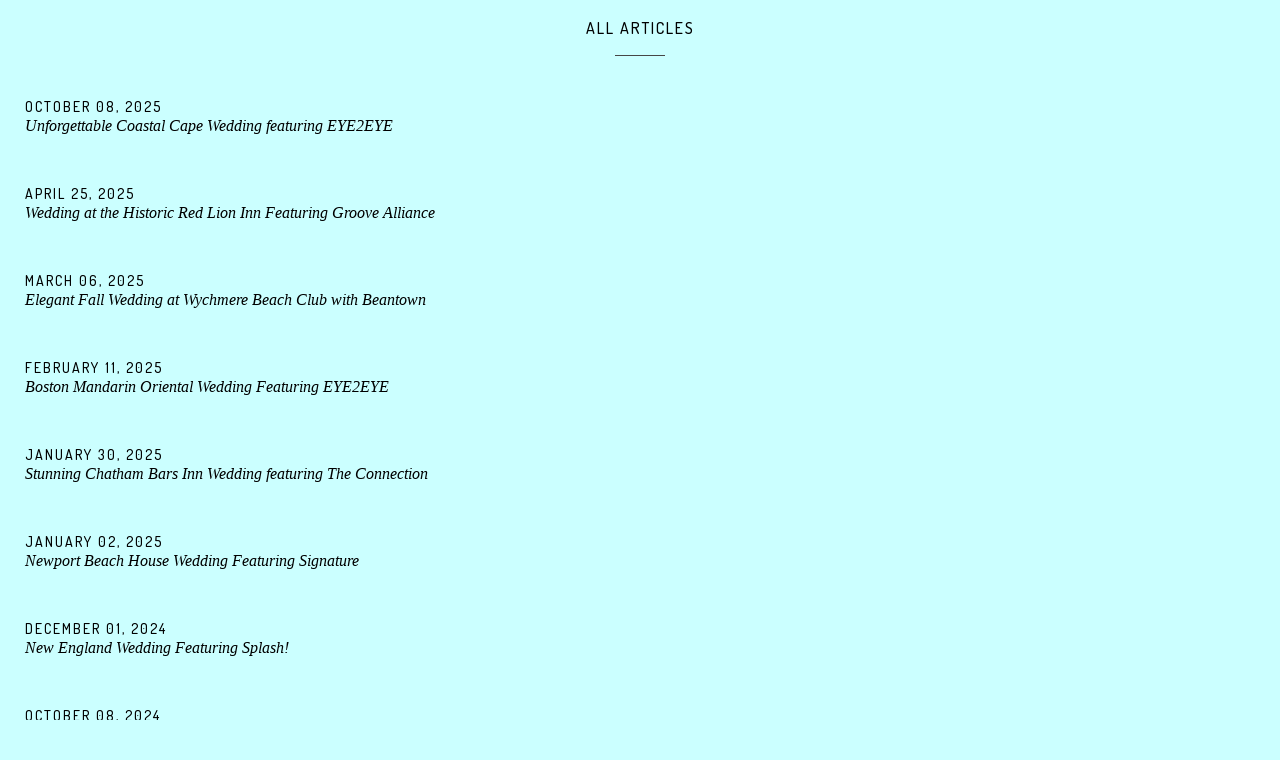

--- FILE ---
content_type: text/html; charset=UTF-8
request_url: https://wilsonstevens.com/all-articles/
body_size: 4858
content:
<!DOCTYPE html>
<html lang="en">

<head>

<!-- Google tag (gtag.js) -->
<script async src="https://www.googletagmanager.com/gtag/js?id=G-15J6J2KRG3"></script>
<script>
  window.dataLayer = window.dataLayer || [];
  function gtag(){dataLayer.push(arguments);}
  gtag('js', new Date());

  gtag('config', 'G-15J6J2KRG3');
</script>
<meta charset="utf-8">
<meta name="viewport" content="width=device-width, initial-scale=1.0, maximum-scale=1.0, user-scalable=no" />

<title>Search Results for ""</title>
<meta name="description" content="Search Results"/>

<link href="/wp-content/themes/2017/style.css" rel="stylesheet" type="text/css" />
<link rel="stylesheet" href="/wp-content/themes/2017/480px.css" />

<link href="https://fonts.googleapis.com/css?family=Dosis:500|Oswald" rel="stylesheet">

<!-- Facebook Pixel Code -->
<script>
	!function(f,b,e,v,n,t,s)
	{if(f.fbq)return;n=f.fbq=function(){n.callMethod?
	n.callMethod.apply(n,arguments):n.queue.push(arguments)};
	if(!f._fbq)f._fbq=n;n.push=n;n.loaded=!0;n.version='2.0';
	n.queue=[];t=b.createElement(e);t.async=!0;
	t.src=v;s=b.getElementsByTagName(e)[0];
	s.parentNode.insertBefore(t,s)}(window,document,'script',
	'https://connect.facebook.net/en_US/fbevents.js');

	fbq('init', '1651808418266645'); 
	fbq('track', 'PageView');
</script>
<noscript>
 <img height="1" width="1" src="https://www.facebook.com/tr?id=1651808418266645&ev=PageView&noscript=1"/>
</noscript>
<!-- End Facebook Pixel Code -->
<style>
body {
    background: #cbffff;
}
</style>



</head>

<body>

<div class="searchtitleblock">
<span class="blockquotetitle">All Articles</span><div class="blockquotedivider"></div>
</div>







<a target="_top" class="searchresult" href="https://wilsonstevens.com/unforgettable-coastal-cape-wedding-featuring-eye2eye/">

<span class="articledate">October 08, 2025</span>
<span class="articletitle">Unforgettable Coastal Cape Wedding featuring EYE2EYE</span>
</a>
	<a target="_top" class="searchresult" href="https://wilsonstevens.com/wedding-at-the-historic-red-lion-inn-featuring-groove-alliance/">

<span class="articledate">April 25, 2025</span>
<span class="articletitle">Wedding at the Historic Red Lion Inn Featuring Groove Alliance</span>
</a>
	<a target="_top" class="searchresult" href="https://wilsonstevens.com/elegant-fall-wedding-at-wychmere-beach-club-with-beantown/">

<span class="articledate">March 06, 2025</span>
<span class="articletitle">Elegant Fall Wedding at Wychmere Beach Club with Beantown</span>
</a>
	<a target="_top" class="searchresult" href="https://wilsonstevens.com/boston-mandarin-oriental-wedding-featuring-eye2eye/">

<span class="articledate">February 11, 2025</span>
<span class="articletitle">Boston Mandarin Oriental Wedding Featuring EYE2EYE</span>
</a>
	<a target="_top" class="searchresult" href="https://wilsonstevens.com/stunning-chatham-bars-inn-wedding-featuring-the-connection/">

<span class="articledate">January 30, 2025</span>
<span class="articletitle">Stunning Chatham Bars Inn Wedding featuring The Connection</span>
</a>
	<a target="_top" class="searchresult" href="https://wilsonstevens.com/newport-beach-house-wedding-featuring-signature/">

<span class="articledate">January 02, 2025</span>
<span class="articletitle">Newport Beach House Wedding Featuring Signature</span>
</a>
	<a target="_top" class="searchresult" href="https://wilsonstevens.com/new-england-wedding-featuring-splash/">

<span class="articledate">December 01, 2024</span>
<span class="articletitle">New England Wedding Featuring Splash!</span>
</a>
	<a target="_top" class="searchresult" href="https://wilsonstevens.com/boston-seaport-hotel-wedding-featuring-radiance/">

<span class="articledate">October 08, 2024</span>
<span class="articletitle">Boston Seaport Hotel Wedding featuring RADIANCE</span>
</a>
	<a target="_top" class="searchresult" href="https://wilsonstevens.com/wentworth-by-the-sea-country-club-wedding-featuring-the-hub/">

<span class="articledate">August 29, 2024</span>
<span class="articletitle">Wentworth By The Sea Country Club Wedding Featuring THE HUB</span>
</a>
	<a target="_top" class="searchresult" href="https://wilsonstevens.com/wilson-stevens-office-sessions-ep-15-beyonce-miley-cyrus-ii-most-wanted/">

<span class="articledate">June 25, 2024</span>
<span class="articletitle">Wilson Stevens Office Sessions | Beyoncé &amp; Miley Cyrus &#8220;II Most Wanted&#8221;</span>
</a>
	<a target="_top" class="searchresult" href="https://wilsonstevens.com/pelham-house-resort-wedding-featuring-signature/">

<span class="articledate">June 04, 2024</span>
<span class="articletitle">Pelham House Resort Wedding Featuring SIGNATURE</span>
</a>
	<a target="_top" class="searchresult" href="https://wilsonstevens.com/newport-wedding-at-the-bohlin-featuring-one-step-ahead-2/">

<span class="articledate">May 13, 2024</span>
<span class="articletitle">New York New Year&#8217;s Wedding Featuring EYE2EYE</span>
</a>
	<a target="_top" class="searchresult" href="https://wilsonstevens.com/luxurious-fairmont-copley-plaza-wedding-featuring-splash/">

<span class="articledate">April 10, 2024</span>
<span class="articletitle">Luxurious Fairmont Copley Plaza Wedding Featuring Splash!</span>
</a>
	<a target="_top" class="searchresult" href="https://wilsonstevens.com/exquisite-belle-mer-wedding-featuring-beantown/">

<span class="articledate">March 19, 2024</span>
<span class="articletitle">Exquisite Belle Mer Wedding Featuring Beantown</span>
</a>
	<a target="_top" class="searchresult" href="https://wilsonstevens.com/wilson-stevens-office-sessions-ep-14-taylor-swift-eras-medley-wilson-stevens-version/">

<span class="articledate">February 09, 2024</span>
<span class="articletitle">Wilson Stevens Office Sessions | Taylor Swift Eras Medley (Wilson Stevens Version)</span>
</a>
	<a target="_top" class="searchresult" href="https://wilsonstevens.com/newport-wedding-at-the-bohlin-featuring-one-step-ahead/">

<span class="articledate">February 07, 2024</span>
<span class="articletitle">Newport Wedding at The Bohlin Featuring One Step Ahead</span>
</a>
	<a target="_top" class="searchresult" href="https://wilsonstevens.com/vermont-wedding-at-the-woodstock-inn-resort-featuring-the-connection/">

<span class="articledate"></span>
<span class="articletitle">Vermont Wedding at The Woodstock Inn &#038; Resort Featuring The Connection</span>
</a>
	<a target="_top" class="searchresult" href="https://wilsonstevens.com/festive-ipswich-wedding-featuring-splash/">

<span class="articledate">September 11, 2023</span>
<span class="articletitle">Festive Ipswich Wedding Featuring Splash!</span>
</a>
	<a target="_top" class="searchresult" href="https://wilsonstevens.com/rhode-island-coastal-wedding-featuring-the-standard/">

<span class="articledate">July 18, 2023</span>
<span class="articletitle">Rhode Island Coastal Wedding Featuring The Standard</span>
</a>
	<a target="_top" class="searchresult" href="https://wilsonstevens.com/seacoast-science-center-wedding-featuring-radiance/">

<span class="articledate">June 16, 2023</span>
<span class="articletitle">Seacoast Science Center Wedding featuring Radiance</span>
</a>
	<a target="_top" class="searchresult" href="https://wilsonstevens.com/brick-south-wedding-featuring-the-connection/">

<span class="articledate">June 01, 2023</span>
<span class="articletitle">Brick South Wedding Featuring The Connection</span>
</a>
	<a target="_top" class="searchresult" href="https://wilsonstevens.com/wilson-stevens-office-sessions-ep-13-what-you-wont-do-for-love/">

<span class="articledate">May 12, 2023</span>
<span class="articletitle">Wilson Stevens Office Sessions | &#8220;What You Won&#8217;t Do For Love&#8221;</span>
</a>
	<a target="_top" class="searchresult" href="https://wilsonstevens.com/willowdale-estate-wedding-featuring-radiance/">

<span class="articledate">April 17, 2023</span>
<span class="articletitle">Willowdale Estate Wedding Featuring Radiance</span>
</a>
	<a target="_top" class="searchresult" href="https://wilsonstevens.com/wilson-stevens-office-sessions-episode-12-the-christmas-song/">

<span class="articledate">December 16, 2022</span>
<span class="articletitle">Wilson Stevens Office Sessions | &#8220;The Christmas Song&#8221;</span>
</a>
	<a target="_top" class="searchresult" href="https://wilsonstevens.com/wadsworth-mansion-at-long-hill-estate-wedding-featuring-the-connection/">

<span class="articledate">November 30, 2022</span>
<span class="articletitle">Wadsworth Mansion at Long Hill Estate Wedding Featuring The Connection</span>
</a>
	<a target="_top" class="searchresult" href="https://wilsonstevens.com/castle-hill-inn-wedding-featuring-protege/">

<span class="articledate">October 20, 2022</span>
<span class="articletitle">Castle Hill Inn Wedding Featuring Protégé</span>
</a>
	<a target="_top" class="searchresult" href="https://wilsonstevens.com/the-mansion-at-the-hellenic-center-featuring-boss/">

<span class="articledate">September 14, 2022</span>
<span class="articletitle">The Mansion at the Hellenic Center Featuring BOSS</span>
</a>
	<a target="_top" class="searchresult" href="https://wilsonstevens.com/ica-boston-wedding-featuring-the-hub-2/">

<span class="articledate">August 25, 2022</span>
<span class="articletitle">ICA Boston Wedding Featuring THE HUB</span>
</a>
	<a target="_top" class="searchresult" href="https://wilsonstevens.com/wilson-stevens-office-sessions-ep-11-bad-guy-dark-horse/">

<span class="articledate">July 29, 2022</span>
<span class="articletitle">Wilson Stevens Office Sessions | &#8220;Bad Guy/Dark Horse&#8221; Mashup</span>
</a>
	<a target="_top" class="searchresult" href="https://wilsonstevens.com/wilson-stevens-office-sessions-ep-10-as-it-was/">

<span class="articledate">June 10, 2022</span>
<span class="articletitle">Wilson Stevens Office Sessions | &#8220;As It Was&#8221;</span>
</a>
	<a target="_top" class="searchresult" href="https://wilsonstevens.com/elegant-castle-hill-wedding-featuring-eye2eye/">

<span class="articledate">April 13, 2022</span>
<span class="articletitle">Elegant Castle Hill Wedding Featuring EYE2EYE</span>
</a>
	<a target="_top" class="searchresult" href="https://wilsonstevens.com/misselwood-wedding-featuring-the-connection/">

<span class="articledate">February 24, 2022</span>
<span class="articletitle">Misselwood Wedding Featuring The Connection</span>
</a>
	<a target="_top" class="searchresult" href="https://wilsonstevens.com/the-red-lion-inn-wedding-featuring-splash/">

<span class="articledate">January 31, 2022</span>
<span class="articletitle">The Red Lion Inn Wedding Featuring SPLASH!</span>
</a>
	<a target="_top" class="searchresult" href="https://wilsonstevens.com/the-pavilion-at-pinehills-golf-club-wedding-featuring-signature/">

<span class="articledate">January 12, 2022</span>
<span class="articletitle">The Pavilion at Pinehills Golf Club Wedding Featuring Signature</span>
</a>
	<a target="_top" class="searchresult" href="https://wilsonstevens.com/boston-state-room-wedding-featuring-eye2eye/">

<span class="articledate">December 14, 2021</span>
<span class="articletitle">Boston State Room Wedding Featuring EYE2EYE</span>
</a>
	<a target="_top" class="searchresult" href="https://wilsonstevens.com/artists-for-humanity-epicenter-wedding-featuring-the-connection/">

<span class="articledate">November 10, 2021</span>
<span class="articletitle">Artists For Humanity Epicenter Wedding Featuring The Connection</span>
</a>
	<a target="_top" class="searchresult" href="https://wilsonstevens.com/wianno-club-wedding-featuring-boss/">

<span class="articledate">October 01, 2021</span>
<span class="articletitle">Wianno Club Wedding Featuring Boss</span>
</a>
	<a target="_top" class="searchresult" href="https://wilsonstevens.com/gorgeous-cliff-house-wedding-featuring-mojo/">

<span class="articledate">July 20, 2021</span>
<span class="articletitle">Gorgeous Cliff House Wedding Featuring MOJO</span>
</a>
	<a target="_top" class="searchresult" href="https://wilsonstevens.com/wedding-season-2021-lets-party/">

<span class="articledate">May 25, 2021</span>
<span class="articletitle">Wedding Season 2021: Let&#8217;s Party!</span>
</a>
	<a target="_top" class="searchresult" href="https://wilsonstevens.com/covid-19-how-to-reschedule-my-wedding/">

<span class="articledate">May 24, 2021</span>
<span class="articletitle">Covid-19: How to Reschedule My Wedding?</span>
</a>
	<a target="_top" class="searchresult" href="https://wilsonstevens.com/mechanics-hall-wedding-featuring-splash/">

<span class="articledate">June 12, 2020</span>
<span class="articletitle">Mechanics Hall Wedding Featuring Splash!</span>
</a>
	<a target="_top" class="searchresult" href="https://wilsonstevens.com/wilson-stevens-special-production-aint-no-mountain-high-enough/">

<span class="articledate">May 15, 2020</span>
<span class="articletitle">Wilson Stevens Collaborative Sessions | Ep. 1 &#8220;Ain’t No Mountain High Enough”</span>
</a>
	<a target="_top" class="searchresult" href="https://wilsonstevens.com/wychmere-beach-club-wedding-featuring-protege/">

<span class="articledate">May 13, 2020</span>
<span class="articletitle">Wychmere Beach Club Wedding Featuring Protégé</span>
</a>
	<a target="_top" class="searchresult" href="https://wilsonstevens.com/belle-mer-wedding-featuring-the-connection/">

<span class="articledate">April 22, 2020</span>
<span class="articletitle">Belle Mer Wedding Featuring The Connection</span>
</a>
	<a target="_top" class="searchresult" href="https://wilsonstevens.com/hamilton-hall-wedding-featuring-encore/">

<span class="articledate">April 14, 2020</span>
<span class="articletitle">Hamilton Hall Wedding Featuring ENCORE</span>
</a>
	<a target="_top" class="searchresult" href="https://wilsonstevens.com/state-room-wedding-featuring-beantown/">

<span class="articledate">February 28, 2020</span>
<span class="articletitle">State Room Wedding Featuring Beantown</span>
</a>
	<a target="_top" class="searchresult" href="https://wilsonstevens.com/cliff-house-wedding-featuring-eye2eye/">

<span class="articledate">February 13, 2020</span>
<span class="articletitle">Cliff House Wedding Featuring EYE2EYE</span>
</a>
	<a target="_top" class="searchresult" href="https://wilsonstevens.com/shelter-harbor-golf-club-wedding-featuring-beantown/">

<span class="articledate">February 07, 2020</span>
<span class="articletitle">Shelter Harbor Golf Club Wedding Featuring Beantown</span>
</a>
	<a target="_top" class="searchresult" href="https://wilsonstevens.com/exchange-conference-center-wedding-featuring-splash/">

<span class="articledate">January 31, 2020</span>
<span class="articletitle">Exchange Conference Center Wedding Featuring Splash!</span>
</a>
	<a target="_top" class="searchresult" href="https://wilsonstevens.com/belle-mer-wedding-featuring-signature/">

<span class="articledate">January 22, 2020</span>
<span class="articletitle">Belle Mer Wedding Featuring Signature</span>
</a>
	<a target="_top" class="searchresult" href="https://wilsonstevens.com/wilson-stevens-office-sessions-episode-8-all-i-want-for-christmas-is-you/">

<span class="articledate">December 17, 2019</span>
<span class="articletitle">Wilson Stevens Office Sessions | All I Want For Christmas Is You</span>
</a>
	<a target="_top" class="searchresult" href="https://wilsonstevens.com/oceancliff-wedding-featuring-beantown/">

<span class="articledate">December 11, 2019</span>
<span class="articletitle">Oceancliff Wedding Featuring Beantown</span>
</a>
	<a target="_top" class="searchresult" href="https://wilsonstevens.com/wilson-stevens-office-sessions-episode-7-shallow-bad-romance/">

<span class="articledate">November 27, 2019</span>
<span class="articletitle">Wilson Stevens Office Sessions | &#8220;Shallow/Bad Romance&#8221;</span>
</a>
	<a target="_top" class="searchresult" href="https://wilsonstevens.com/cape-cod-wedding-featuring-eye2eye/">

<span class="articledate">November 22, 2019</span>
<span class="articletitle">Cape Cod Wedding Featuring EYE2EYE</span>
</a>
	<a target="_top" class="searchresult" href="https://wilsonstevens.com/pan-mass-challenge-2019-featuring-the-hub/">

<span class="articledate">November 08, 2019</span>
<span class="articletitle">Pan-Mass Challenge 2019 Featuring The Hub</span>
</a>
	<a target="_top" class="searchresult" href="https://wilsonstevens.com/bohlin-wedding-featuring-eye2eye/">

<span class="articledate">November 01, 2019</span>
<span class="articletitle">Bohlin Wedding Featuring EYE2EYE</span>
</a>
	<a target="_top" class="searchresult" href="https://wilsonstevens.com/saltwater-farm-wedding-featuring-signature/">

<span class="articledate">October 25, 2019</span>
<span class="articletitle">Saltwater Farm Wedding Featuring Signature</span>
</a>
	<a target="_top" class="searchresult" href="https://wilsonstevens.com/tower-hill-botanic-garden-wedding-featuring-splash/">

<span class="articledate">October 11, 2019</span>
<span class="articletitle">Tower Hill Botanic Garden Wedding Featuring SPLASH!</span>
</a>
	<a target="_top" class="searchresult" href="https://wilsonstevens.com/wilson-stevens-office-sessions-episode-6-dreams/">

<span class="articledate">October 04, 2019</span>
<span class="articletitle">Wilson Stevens Office Sessions | &#8220;Dreams&#8221;</span>
</a>
	<a target="_top" class="searchresult" href="https://wilsonstevens.com/boston-public-library-featuring-the-connection/">

<span class="articledate">September 27, 2019</span>
<span class="articletitle">Boston Public Library Featuring The Connection</span>
</a>
	<a target="_top" class="searchresult" href="https://wilsonstevens.com/wilson-stevens-office-sessions-episode-5-buy-you-a-drink/">

<span class="articledate">July 19, 2019</span>
<span class="articletitle">Wilson Stevens Office Sessions | &#8220;Buy You A Drink&#8221;</span>
</a>
	<a target="_top" class="searchresult" href="https://wilsonstevens.com/willowdale-wedding-featuring-beantown/">

<span class="articledate">July 10, 2019</span>
<span class="articletitle">Willowdale Wedding Featuring Beantown</span>
</a>
	<a target="_top" class="searchresult" href="https://wilsonstevens.com/museum-of-science-wedding-featuring-protege/">

<span class="articledate">May 24, 2019</span>
<span class="articletitle">Museum of Science Wedding Featuring Protégé</span>
</a>
	<a target="_top" class="searchresult" href="https://wilsonstevens.com/boston-winter-ball-featuring-eye2eye/">

<span class="articledate">March 13, 2019</span>
<span class="articletitle">Boston Winter Ball Featuring EYE2EYE</span>
</a>
	<a target="_top" class="searchresult" href="https://wilsonstevens.com/the-fairmont-copley-plaza-event-lighting/">

<span class="articledate">February 27, 2019</span>
<span class="articletitle">The Fairmont Copley Plaza | Event Lighting</span>
</a>
	<a target="_top" class="searchresult" href="https://wilsonstevens.com/the-boston-public-library-event-lighting/">

<span class="articledate">February 01, 2019</span>
<span class="articletitle">The Boston Public Library | Event Lighting</span>
</a>
	<a target="_top" class="searchresult" href="https://wilsonstevens.com/intercontinental-boston-wedding-featuring-signature/">

<span class="articledate">January 11, 2019</span>
<span class="articletitle">Intercontinental Boston Wedding Featuring Signature</span>
</a>
	<a target="_top" class="searchresult" href="https://wilsonstevens.com/newport-beach-house-wedding-featuring-eye2eye/">

<span class="articledate">December 19, 2018</span>
<span class="articletitle">Newport Beach House Wedding Featuring EYE2EYE</span>
</a>
	<a target="_top" class="searchresult" href="https://wilsonstevens.com/the-pavilion-at-pinehills-wedding-featuring-beantown/">

<span class="articledate">December 05, 2018</span>
<span class="articletitle">The Pavilion at Pinehills Wedding Featuring Beantown</span>
</a>
	<a target="_top" class="searchresult" href="https://wilsonstevens.com/rosecliff-mansion-wedding-featuring-eye2eye/">

<span class="articledate">November 30, 2018</span>
<span class="articletitle">Rosecliff Mansion Wedding Featuring EYE2EYE</span>
</a>
	<a target="_top" class="searchresult" href="https://wilsonstevens.com/venezia-boston-wedding-featuring-eye2eye/">

<span class="articledate">November 15, 2018</span>
<span class="articletitle">Venezia Boston Wedding Featuring EYE2EYE</span>
</a>
	<a target="_top" class="searchresult" href="https://wilsonstevens.com/rosecliff-mansion-wedding-featuring-splash/">

<span class="articledate">November 09, 2018</span>
<span class="articletitle">Rosecliff Mansion Wedding Featuring Splash!</span>
</a>
	<a target="_top" class="searchresult" href="https://wilsonstevens.com/ica-boston-wedding-featuring-the-connection/">

<span class="articledate">October 24, 2018</span>
<span class="articletitle">ICA Boston Wedding Featuring The Connection</span>
</a>
	<a target="_top" class="searchresult" href="https://wilsonstevens.com/belle-mer-wedding-featuring-eye2eye/">

<span class="articledate">October 15, 2018</span>
<span class="articletitle">Belle Mer Wedding Featuring EYE2EYE</span>
</a>
	<a target="_top" class="searchresult" href="https://wilsonstevens.com/turner-hill-wedding-featuring-beantown/">

<span class="articledate">October 11, 2018</span>
<span class="articletitle">Turner Hill Wedding Featuring Beantown</span>
</a>
	<a target="_top" class="searchresult" href="https://wilsonstevens.com/inns-of-aurora-wedding-featuring-splash/">

<span class="articledate">September 25, 2018</span>
<span class="articletitle">Inns Of Aurora Wedding Featuring Splash!</span>
</a>
	<a target="_top" class="searchresult" href="https://wilsonstevens.com/popponesset-inn-wedding-featuring-splash/">

<span class="articledate"></span>
<span class="articletitle">Popponesset Inn Wedding Featuring Splash!</span>
</a>
	<a target="_top" class="searchresult" href="https://wilsonstevens.com/wilson-stevens-office-sessions-episode-4-aretha/">

<span class="articledate">September 21, 2018</span>
<span class="articletitle">Wilson Stevens Office Sessions | &#8220;Aretha&#8221;</span>
</a>
	<a target="_top" class="searchresult" href="https://wilsonstevens.com/ica-boston-wedding-featuring-the-hub/">

<span class="articledate">August 22, 2018</span>
<span class="articletitle">ICA Boston Wedding Featuring The Hub</span>
</a>
	<a target="_top" class="searchresult" href="https://wilsonstevens.com/boston-ica-wedding-featuring-protege/">

<span class="articledate">August 01, 2018</span>
<span class="articletitle">Boston ICA Wedding Featuring Protégé</span>
</a>
	<a target="_top" class="searchresult" href="https://wilsonstevens.com/belle-mer-wedding-featuring-one-step-ahead/">

<span class="articledate">July 25, 2018</span>
<span class="articletitle">Belle Mer Wedding Featuring One Step Ahead</span>
</a>
	<a target="_top" class="searchresult" href="https://wilsonstevens.com/boston-public-library-wedding-featuring-beantown/">

<span class="articledate">July 18, 2018</span>
<span class="articletitle">Boston Public Library Wedding Featuring Beantown</span>
</a>
	<a target="_top" class="searchresult" href="https://wilsonstevens.com/granite-links-wedding-featuring-eye2eye/">

<span class="articledate">July 11, 2018</span>
<span class="articletitle">Granite Links Wedding featuring EYE2EYE</span>
</a>
	<a target="_top" class="searchresult" href="https://wilsonstevens.com/the-connors-center-wedding-featuring-splash/">

<span class="articledate">June 27, 2018</span>
<span class="articletitle">The Connor&#8217;s Center Wedding Featuring Splash!</span>
</a>
	<a target="_top" class="searchresult" href="https://wilsonstevens.com/weekapaug-inn-wedding-featuring-signature/">

<span class="articledate">June 20, 2018</span>
<span class="articletitle">Weekapaug Inn Wedding Featuring Signature</span>
</a>
	<a target="_top" class="searchresult" href="https://wilsonstevens.com/colby-college-alumni-reunion-2018-featuring-groove-alliance/">

<span class="articledate">June 14, 2018</span>
<span class="articletitle">Colby College Alumni Reunion 2018 Featuring Groove Alliance</span>
</a>
	<a target="_top" class="searchresult" href="https://wilsonstevens.com/cape-cod-winter-wedding-featuring-splash/">

<span class="articledate">June 07, 2018</span>
<span class="articletitle">Cape Cod Winter Wedding Featuring Splash!</span>
</a>
	<a target="_top" class="searchresult" href="https://wilsonstevens.com/nantucket-island-wedding-featuring-beantown/">

<span class="articledate">May 30, 2018</span>
<span class="articletitle">Nantucket Island Wedding Featuring Beantown</span>
</a>
	<a target="_top" class="searchresult" href="https://wilsonstevens.com/36th-annual-jdrf-boston-gala-one-night-featuring-boss/">

<span class="articledate">May 17, 2018</span>
<span class="articletitle">36th Annual JDRF Boston Gala &#8220;One Night&#8221; Featuring Boss</span>
</a>
	<a target="_top" class="searchresult" href="https://wilsonstevens.com/taj-boston-wedding-featuring-encore/">

<span class="articledate">April 11, 2018</span>
<span class="articletitle">Taj Boston Wedding Featuring Encore</span>
</a>
	<a target="_top" class="searchresult" href="https://wilsonstevens.com/wequassett-resort-wedding-featuring-splash-2/">

<span class="articledate">March 20, 2018</span>
<span class="articletitle">Wequassett Resort Wedding Featuring SPLASH!</span>
</a>
	<a target="_top" class="searchresult" href="https://wilsonstevens.com/wilson-stevens-office-sessions-ep-2-the-nearness-of-you/">

<span class="articledate">February 14, 2018</span>
<span class="articletitle">Wilson Stevens Office Sessions | “The Nearness Of You”</span>
</a>
	<a target="_top" class="searchresult" href="https://wilsonstevens.com/tim-russert-summer-groove-2017-featuring-the-connection/">

<span class="articledate">January 31, 2018</span>
<span class="articletitle">Tim Russert Summer Groove 2017 Featuring The Connection</span>
</a>
	<a target="_top" class="searchresult" href="https://wilsonstevens.com/castle-hill-inn-wedding-featuring-splash/">

<span class="articledate">January 23, 2018</span>
<span class="articletitle">Castle Hill Inn Wedding Featuring SPLASH!</span>
</a>
	<a target="_top" class="searchresult" href="https://wilsonstevens.com/new-years-celebrations-2017/">

<span class="articledate">January 18, 2018</span>
<span class="articletitle">New Years Celebrations 2017!</span>
</a>
	<a target="_top" class="searchresult" href="https://wilsonstevens.com/wilson-stevens-office-sessions-ep-1-thats-what-i-like/">

<span class="articledate">January 10, 2018</span>
<span class="articletitle">Wilson Stevens Office Sessions | &#8220;That&#8217;s What I Like&#8221;</span>
</a>
	<a target="_top" class="searchresult" href="https://wilsonstevens.com/langham-boston-wedding-featuring-radiance/">

<span class="articledate">January 08, 2018</span>
<span class="articletitle">Langham Boston Wedding Featuring Radiance</span>
</a>
	<a target="_top" class="searchresult" href="https://wilsonstevens.com/belle-mer-wedding-featuring-splash/">

<span class="articledate">December 14, 2017</span>
<span class="articletitle">Belle Mer Wedding Featuring SPLASH!</span>
</a>
	<a target="_top" class="searchresult" href="https://wilsonstevens.com/thompson-island-wedding-featuring-the-hub/">

<span class="articledate">November 16, 2017</span>
<span class="articletitle">Thompson Island Wedding Featuring The Hub</span>
</a>
	<a target="_top" class="searchresult" href="https://wilsonstevens.com/lord-thompson-manor-wedding-featuring-groove-alliance/">

<span class="articledate">November 08, 2017</span>
<span class="articletitle">Lord Thompson Manor Wedding Featuring Groove Alliance</span>
</a>
	<a target="_top" class="searchresult" href="https://wilsonstevens.com/summer-chesterwood-wedding-featuring-protege/">

<span class="articledate">October 11, 2017</span>
<span class="articletitle">Summer Chesterwood Wedding Featuring Protégé</span>
</a>
	<a target="_top" class="searchresult" href="https://wilsonstevens.com/boston-state-room-wedding-featuring-boss/">

<span class="articledate">September 28, 2017</span>
<span class="articletitle">Boston State Room Wedding Featuring BOSS</span>
</a>
	<a target="_top" class="searchresult" href="https://wilsonstevens.com/beautiful-boston-wedding-featuring-freestyle/">

<span class="articledate">September 14, 2017</span>
<span class="articletitle">Beautiful Boston Wedding Featuring Freestyle</span>
</a>
	<a target="_top" class="searchresult" href="https://wilsonstevens.com/granite-links-wedding-featuring-splash/">

<span class="articledate">April 26, 2017</span>
<span class="articletitle">Granite Links Wedding Featuring Splash!</span>
</a>
	<a target="_top" class="searchresult" href="https://wilsonstevens.com/white-cliffs-country-club-wedding-featuring-signature/">

<span class="articledate">April 05, 2017</span>
<span class="articletitle">White Cliffs Country Club Wedding Featuring Signature</span>
</a>
	<a target="_top" class="searchresult" href="https://wilsonstevens.com/the-langham-hotel-wedding-featuring-splash/">

<span class="articledate">March 30, 2017</span>
<span class="articletitle">The Langham Hotel Wedding Featuring SPLASH!</span>
</a>
	<a target="_top" class="searchresult" href="https://wilsonstevens.com/wianno-club-wedding-featuring-beantown/">

<span class="articledate">March 21, 2017</span>
<span class="articletitle">Wianno Club Wedding Featuring Beantown</span>
</a>
	<a target="_top" class="searchresult" href="https://wilsonstevens.com/center-stage-the-savory-affair/">

<span class="articledate">March 13, 2017</span>
<span class="articletitle">Center Stage: The Savory Affair</span>
</a>
	<a target="_top" class="searchresult" href="https://wilsonstevens.com/canoe-club-wedding-featuring-eye2eye/">

<span class="articledate">February 22, 2017</span>
<span class="articletitle">Canoe Club Wedding Featuring EYE2EYE</span>
</a>
	<a target="_top" class="searchresult" href="https://wilsonstevens.com/wequassett-resort-wedding-featuring-splash/">

<span class="articledate">February 15, 2017</span>
<span class="articletitle">Wequassett Resort Wedding Featuring Splash!</span>
</a>
	<a target="_top" class="searchresult" href="https://wilsonstevens.com/new-years-eve-wedding-featuring-encore/">

<span class="articledate">February 09, 2017</span>
<span class="articletitle">New Years Eve Wedding Featuring Encore</span>
</a>
	<a target="_top" class="searchresult" href="https://wilsonstevens.com/maine-coastal-wedding-featuring-groove-alliance/">

<span class="articledate">February 08, 2017</span>
<span class="articletitle">Maine Coastal Wedding Featuring Groove Alliance</span>
</a>
	<a target="_top" class="searchresult" href="https://wilsonstevens.com/summer-wychmere-wedding-featuring-freestyle/">

<span class="articledate">February 01, 2017</span>
<span class="articletitle">Summer Wychmere Wedding Featuring Freestyle</span>
</a>
	<a target="_top" class="searchresult" href="https://wilsonstevens.com/gorgeous-gloucester-wedding-featuring-splash/">

<span class="articledate">January 11, 2017</span>
<span class="articletitle">Gorgeous Gloucester Wedding Featuring SPLASH!</span>
</a>
	<a target="_top" class="searchresult" href="https://wilsonstevens.com/longmeadow-country-club-wedding-featuring-the-connection/">

<span class="articledate">November 16, 2016</span>
<span class="articletitle">Longmeadow Country Club Wedding Featuring The Connection</span>
</a>
	<a target="_top" class="searchresult" href="https://wilsonstevens.com/wedding-on-the-charles-featuring-splash/">

<span class="articledate">November 02, 2016</span>
<span class="articletitle">Wedding On The Charles Featuring Splash!</span>
</a>
	<a target="_top" class="searchresult" href="https://wilsonstevens.com/royal-sonesta-wedding-featuring-radiance/">

<span class="articledate">October 19, 2016</span>
<span class="articletitle">Royal Sonesta Wedding Featuring Radiance</span>
</a>
	<a target="_top" class="searchresult" href="https://wilsonstevens.com/perfect-oceancliff-wedding-featuring-beantown/">

<span class="articledate">October 12, 2016</span>
<span class="articletitle">Perfect Oceancliff Wedding Featuring Beantown</span>
</a>
	<a target="_top" class="searchresult" href="https://wilsonstevens.com/chatham-bars-inn-wedding-featuring-groove-alliance/">

<span class="articledate">October 05, 2016</span>
<span class="articletitle">Chatham Bars Inn Wedding Featuring Groove Alliance</span>
</a>
	<a target="_top" class="searchresult" href="https://wilsonstevens.com/saltwater-farm-vineyard-wedding-featuring-eye2eye/">

<span class="articledate">September 26, 2016</span>
<span class="articletitle">Saltwater Farm Vineyard Wedding Featuring Eye2Eye</span>
</a>
	<a target="_top" class="searchresult" href="https://wilsonstevens.com/spectacular-seaport-hotel-wedding-featuring-beantown/">

<span class="articledate">September 14, 2016</span>
<span class="articletitle">Seaport Hotel Wedding Featuring Beantown</span>
</a>
	<a target="_top" class="searchresult" href="https://wilsonstevens.com/elegant-emerson-park-wedding-featuring-the-connection/">

<span class="articledate">September 07, 2016</span>
<span class="articletitle">Emerson Park Wedding Featuring The Connection</span>
</a>
	<a target="_top" class="searchresult" href="https://wilsonstevens.com/whimsical-willowbend-wedding-featuring-protege/">

<span class="articledate">August 24, 2016</span>
<span class="articletitle">Willowbend Wedding Featuring Protégé</span>
</a>
	<a target="_top" class="searchresult" href="https://wilsonstevens.com/nautical-westport-wedding-featuring-eye-2-eye/">

<span class="articledate">August 17, 2016</span>
<span class="articletitle">Westport Private Residence Wedding Featuring EYE2EYE</span>
</a>
	<a target="_top" class="searchresult" href="https://wilsonstevens.com/elegant-chic-winter-wedding-at-belle-mer-featuring-boss/">

<span class="articledate">August 10, 2016</span>
<span class="articletitle">Belle Mer Wedding Featuring Boss</span>
</a>
	<a target="_top" class="searchresult" href="https://wilsonstevens.com/sophisticated-wedding-at-tupper-manor-featuring-splash/">

<span class="articledate">July 11, 2016</span>
<span class="articletitle">Tupper Manor Wedding Featuring Splash!</span>
</a>
	<a target="_top" class="searchresult" href="https://wilsonstevens.com/seaside-backyard-wedding-featuring-boss/">

<span class="articledate">May 18, 2016</span>
<span class="articletitle">Orleans Backyard Wedding Featuring Boss</span>
</a>
	<a target="_top" class="searchresult" href="https://wilsonstevens.com/elegant-wentworth-by-the-sea-hotel-wedding-featuring-protege/">

<span class="articledate">May 12, 2016</span>
<span class="articletitle">Wentworth By The Sea Hotel Wedding Featuring Protégé</span>
</a>
	<a target="_top" class="searchresult" href="https://wilsonstevens.com/midsummer-nights-dream-wedding-at-dedham-country-polo-club-featuring-eye-2-eye/">

<span class="articledate">May 03, 2016</span>
<span class="articletitle">Dedham Country &#038; Polo Club Wedding Featuring EYE2EYE</span>
</a>
	<a target="_top" class="searchresult" href="https://wilsonstevens.com/boston-museum-of-science-wedding-featuring-splash/">

<span class="articledate">April 12, 2016</span>
<span class="articletitle">Boston Museum of Science Wedding Featuring Splash!</span>
</a>
	<a target="_top" class="searchresult" href="https://wilsonstevens.com/beantown-performs-at-world-figure-skating-championships-closing-banquet/">

<span class="articledate">April 07, 2016</span>
<span class="articletitle">2016 World Figure Skating Championships Closing Banquet Featuring Beantown</span>
</a>
	<a target="_top" class="searchresult" href="https://wilsonstevens.com/picture-perfect-private-residence-wedding-featuring-encore/">

<span class="articledate"></span>
<span class="articletitle">Newbury Private Residence Wedding Featuring Encore</span>
</a>
	<a target="_top" class="searchresult" href="https://wilsonstevens.com/quintessential-cape-cod-wedding-at-chatham-bars-inn-featuring-the-connection/">

<span class="articledate">March 22, 2016</span>
<span class="articletitle">Chatham Bars Inn Wedding Featuring The Connection</span>
</a>
	<a target="_top" class="searchresult" href="https://wilsonstevens.com/feel-good-banquet-at-the-beechwood-hotel-featuring-freestyle/">

<span class="articledate">February 26, 2016</span>
<span class="articletitle">The Beechwood Hotel Event Featuring FreeStyle</span>
</a>
	<a target="_top" class="searchresult" href="https://wilsonstevens.com/spring-wedding-at-four-seasons-featuring-radiance/">

<span class="articledate">February 11, 2016</span>
<span class="articletitle">Four Seasons Hotel Wedding Featuring Radiance</span>
</a>
	<a target="_top" class="searchresult" href="https://wilsonstevens.com/rhode-island-black-tie-wedding-at-linden-place-featuring-signature/">

<span class="articledate">January 15, 2016</span>
<span class="articletitle">Linden Place Wedding Featuring Signature</span>
</a>
	



	



</body>
</html>

--- FILE ---
content_type: text/css
request_url: https://wilsonstevens.com/wp-content/themes/2017/480px.css
body_size: 342
content:
@media only screen and (min-width: 480px) {

    .accoladeswrap img {
    width: 60px;
    margin: 0 8px;
    display: inline-block;
    vertical-align: middle;
}

img.lbb {
    width: 70px;
}
    
div#vidoverlay2, .phototitleblockfill {
    background-image: url(/wp-content/themes/2017/img/pattern.png);
}

span.articletitle {
    font-size:16px
}

span.articledate {
    font-size: 14px;
}

span.rsvplink, a.getdirectionslink {
    font-size: 18px;
}

.copyrightwrap {
    font-size: 10px;
}

span.footerline1, span.comebacktitle {
    font-size: 32px;
}

span.footerline2, span.comebackdescription {
    font-size: 16px;
}

.aboutblock {
    width: 33.33%;
}

div#nf-field-27-container li {
    display: inline-block;
    float: left;
    width: calc(50% - 6px);
    margin: 6px 3px 0 3px !important;
}

div#nf-field-9-container li {
    display: inline-block;
    float: left;
    width: calc(50% - 6px);
    margin: 6px 3px 0 3px !important;
}

div#nf-field-11-container li {
    display: inline-block;
    float: left;
    width: calc(50% - 6px);
    margin: 6px 3px 0 3px !important;
}

div#nf-field-29-container li {
    display: inline-block;
    float: left;
    width: calc(50% - 6px);
    margin: 6px 3px 0 3px !important;
}

div#nf-field-30-container li {
    display: inline-block;
    float: left;
    width: calc(50% - 6px);
    margin: 6px 3px 0 3px !important;
}

span#overlaymenuaddress{
	font-size:11px;
}


span.block2title {
    font-size: 32px;
}


#abouttestimonialsblock a.pillbutton {
    display: inline-block;
}

#abouttestimonialsblock a.pillbutton.blackpillbutton {
    margin-top: 0px;
    margin-left:20px;
    margin-right:20px;
}

    .venuepic {
    width: 50%;
}

.dateblock {
    width: 50%;
    right: 0px;
    left: auto;
    background: none;
}

.bandtab {
    font-size: 21px;
}

a.topnamepill {
    height: 46px;
    width: 46px;
    right: 19px;
    background-size: 26px auto;
    top: 50%;
    margin-top: -24px;
}

}